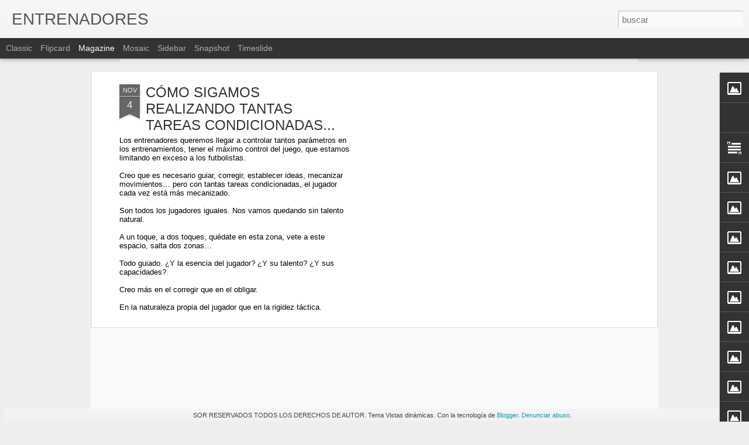

--- FILE ---
content_type: text/html; charset=UTF-8
request_url: http://www.entrenadorespl.com/b/stats?style=BLACK_TRANSPARENT&timeRange=ALL_TIME&token=APq4FmBuRVO8F0ptib8lLVoXZ9FrjNSKg-ftUC5CBtcS91zKdFw2RGyZp0dq1LHY6LzqhLE-Lsttj9qAaPG03CpVyX8kkhbfQg&v=0&action=initial&widgetId=Stats1&responseType=js
body_size: 263
content:
{"total":996757,"sparklineOptions":{"backgroundColor":{"fillOpacity":0.1,"fill":"#000000"},"series":[{"areaOpacity":0.3,"color":"#202020"}]},"sparklineData":[[0,27],[1,42],[2,84],[3,85],[4,94],[5,45],[6,25],[7,31],[8,31],[9,26],[10,22],[11,20],[12,42],[13,30],[14,34],[15,18],[16,16],[17,21],[18,31],[19,35],[20,51],[21,38],[22,34],[23,32],[24,25],[25,35],[26,37],[27,30],[28,30],[29,3]],"nextTickMs":3600000}

--- FILE ---
content_type: text/html; charset=UTF-8
request_url: http://www.entrenadorespl.com/b/stats?style=BLACK_TRANSPARENT&timeRange=ALL_TIME&token=APq4FmC7BUPz-3Vpj8XV7B0p-hKKxEEDTN4-BnASLt9RxAkqLDVw241_1xoTo7rbrsW0IGpf6OvdHIqHBGyZeCjEw0deu0QceA&v=0&action=initial&widgetId=Stats1&responseType=js
body_size: 263
content:
{"total":996757,"sparklineOptions":{"backgroundColor":{"fillOpacity":0.1,"fill":"#000000"},"series":[{"areaOpacity":0.3,"color":"#202020"}]},"sparklineData":[[0,27],[1,42],[2,84],[3,85],[4,94],[5,45],[6,25],[7,31],[8,31],[9,26],[10,22],[11,20],[12,42],[13,30],[14,34],[15,18],[16,16],[17,21],[18,31],[19,35],[20,51],[21,38],[22,34],[23,32],[24,25],[25,35],[26,37],[27,30],[28,30],[29,3]],"nextTickMs":3600000}

--- FILE ---
content_type: text/javascript; charset=UTF-8
request_url: http://www.entrenadorespl.com/?v=0&action=initial&widgetId=Image3&responseType=js&xssi_token=AOuZoY7tkPWJqJFel7W_ieV_3hzf9RhQzw%3A1769828474606
body_size: 453
content:
try {
_WidgetManager._HandleControllerResult('Image3', 'initial',{'title': 'Charlas y Seminarios para entrenadores', 'width': 302, 'height': 302, 'sourceUrl': 'https://blogger.googleusercontent.com/img/b/R29vZ2xl/AVvXsEjqHIy8a8eigoI6InZhOpiXIBAXa4P535N8fovEnOhsd-NpC3TAfLwcHU6GC2lWI_5wcvJDdBMlcppiqEySZf6lhPSzN9p4zvEsEHnkD5E7dEv-3Dp93C7J9SGmx3O3nfcJp2XS1hAjEBk/s302/formacion.jpg', 'caption': 'Formaci\xf3n de  profesionales', 'link': '', 'shrinkToFit': true, 'sectionWidth': 302});
} catch (e) {
  if (typeof log != 'undefined') {
    log('HandleControllerResult failed: ' + e);
  }
}


--- FILE ---
content_type: text/javascript; charset=UTF-8
request_url: http://www.entrenadorespl.com/?v=0&action=initial&widgetId=Image11&responseType=js&xssi_token=AOuZoY7tkPWJqJFel7W_ieV_3hzf9RhQzw%3A1769828474606
body_size: 475
content:
try {
_WidgetManager._HandleControllerResult('Image11', 'initial',{'title': 'Jornada de Formaci\xf3n : \xa8El \xe9xito del grupo\xa8', 'width': 1280, 'height': 1280, 'sourceUrl': 'https://blogger.googleusercontent.com/img/b/R29vZ2xl/AVvXsEgFzR6sihfjJHi_ozEoVbMRNKfjTgR7Wsp-lzlXukTBqfb8Uee7pI7thOWEkzbi1iFvBUQ8TqEka2vQIsSktDrswoU-cJehrcZ2dEu8ljHjuqLsDM93PJYWisNhUTyIVFE3W3JZ3hX40JY/s1280/6a85aeb2-ff09-4b71-a6f8-218d4ab78c2b.JPG', 'caption': '', 'link': '', 'shrinkToFit': false, 'sectionWidth': 302});
} catch (e) {
  if (typeof log != 'undefined') {
    log('HandleControllerResult failed: ' + e);
  }
}


--- FILE ---
content_type: text/javascript; charset=UTF-8
request_url: http://www.entrenadorespl.com/?v=0&action=initial&widgetId=Stats1&responseType=js&xssi_token=AOuZoY7tkPWJqJFel7W_ieV_3hzf9RhQzw%3A1769828474606
body_size: 395
content:
try {
_WidgetManager._HandleControllerResult('Stats1', 'initial',{'title': 'Vistas de p\xe1gina en total', 'showGraphicalCounter': true, 'showAnimatedCounter': false, 'showSparkline': false, 'statsUrl': '//www.entrenadorespl.com/b/stats?style\x3dBLACK_TRANSPARENT\x26timeRange\x3dALL_TIME\x26token\x3dAPq4FmBuRVO8F0ptib8lLVoXZ9FrjNSKg-ftUC5CBtcS91zKdFw2RGyZp0dq1LHY6LzqhLE-Lsttj9qAaPG03CpVyX8kkhbfQg'});
} catch (e) {
  if (typeof log != 'undefined') {
    log('HandleControllerResult failed: ' + e);
  }
}


--- FILE ---
content_type: text/javascript; charset=UTF-8
request_url: http://www.entrenadorespl.com/?v=0&action=initial&widgetId=Image6&responseType=js&xssi_token=AOuZoY7tkPWJqJFel7W_ieV_3hzf9RhQzw%3A1769828474606
body_size: 489
content:
try {
_WidgetManager._HandleControllerResult('Image6', 'initial',{'title': 'Formaci\xf3n : GESTI\xd3N DE VESTUARIO', 'width': 1600, 'height': 1122, 'sourceUrl': 'https://blogger.googleusercontent.com/img/b/R29vZ2xl/AVvXsEg7cy0e9mY49mTH0E8WbIVxNjXx4LMu8mMQN_HOhxshFmr2rlpYpHw8EyRfKLG-m5hirogiM2c22X1wpf9oCUmlCRxSmW7zJHvD9JQmrSOQ6RLS4GtsvpVbmhy6gnOnisIiKlH9NrgfnMk/s1600/16_10_2019_manchester_city_atletico_femenino_celebracion_pi%25C3%25B1a.JPG', 'caption': '', 'link': '', 'shrinkToFit': false, 'sectionWidth': 302});
} catch (e) {
  if (typeof log != 'undefined') {
    log('HandleControllerResult failed: ' + e);
  }
}


--- FILE ---
content_type: text/javascript; charset=UTF-8
request_url: http://www.entrenadorespl.com/?v=0&action=initial&widgetId=Text6&responseType=js&xssi_token=AOuZoY7tkPWJqJFel7W_ieV_3hzf9RhQzw%3A1769828474606
body_size: 355
content:
try {
_WidgetManager._HandleControllerResult('Text6', 'initial',{'content': 'Web enfocada a la formaci\xf3n complementaria para entrenadores y amantes del f\xfatbol.\n\n- Seminarios Online y presenciales\n\n- Jornadas de Formaci\xf3n.\n\n- Charlas colectivas.\n\n- Organizaci\xf3n de Eventos y Congresos.\n\n- Organizaci\xf3n de Campeonatos de f\xfatbol\n\n-  Jornadas de Tecnificaci\xf3n\n\n- ....', 'title': '\xbfQU\xc9 ES ENTRENADORES PL?'});
} catch (e) {
  if (typeof log != 'undefined') {
    log('HandleControllerResult failed: ' + e);
  }
}


--- FILE ---
content_type: text/javascript; charset=UTF-8
request_url: http://www.entrenadorespl.com/?v=0&action=initial&widgetId=Image3&responseType=js&xssi_token=AOuZoY7tkPWJqJFel7W_ieV_3hzf9RhQzw%3A1769828474606
body_size: 453
content:
try {
_WidgetManager._HandleControllerResult('Image3', 'initial',{'title': 'Charlas y Seminarios para entrenadores', 'width': 302, 'height': 302, 'sourceUrl': 'https://blogger.googleusercontent.com/img/b/R29vZ2xl/AVvXsEjqHIy8a8eigoI6InZhOpiXIBAXa4P535N8fovEnOhsd-NpC3TAfLwcHU6GC2lWI_5wcvJDdBMlcppiqEySZf6lhPSzN9p4zvEsEHnkD5E7dEv-3Dp93C7J9SGmx3O3nfcJp2XS1hAjEBk/s302/formacion.jpg', 'caption': 'Formaci\xf3n de  profesionales', 'link': '', 'shrinkToFit': true, 'sectionWidth': 302});
} catch (e) {
  if (typeof log != 'undefined') {
    log('HandleControllerResult failed: ' + e);
  }
}


--- FILE ---
content_type: text/javascript; charset=UTF-8
request_url: http://www.entrenadorespl.com/?v=0&action=initial&widgetId=Text6&responseType=js&xssi_token=AOuZoY7tkPWJqJFel7W_ieV_3hzf9RhQzw%3A1769828474606
body_size: 355
content:
try {
_WidgetManager._HandleControllerResult('Text6', 'initial',{'content': 'Web enfocada a la formaci\xf3n complementaria para entrenadores y amantes del f\xfatbol.\n\n- Seminarios Online y presenciales\n\n- Jornadas de Formaci\xf3n.\n\n- Charlas colectivas.\n\n- Organizaci\xf3n de Eventos y Congresos.\n\n- Organizaci\xf3n de Campeonatos de f\xfatbol\n\n-  Jornadas de Tecnificaci\xf3n\n\n- ....', 'title': '\xbfQU\xc9 ES ENTRENADORES PL?'});
} catch (e) {
  if (typeof log != 'undefined') {
    log('HandleControllerResult failed: ' + e);
  }
}


--- FILE ---
content_type: text/javascript; charset=UTF-8
request_url: http://www.entrenadorespl.com/?v=0&action=initial&widgetId=Image5&responseType=js&xssi_token=AOuZoY7tkPWJqJFel7W_ieV_3hzf9RhQzw%3A1769828474606
body_size: 1184
content:
try {
_WidgetManager._HandleControllerResult('Image5', 'initial',{'title': 'DIRECTOR : PABLO  L\xd3PEZ', 'width': 1600, 'height': 1001, 'sourceUrl': 'https://blogger.googleusercontent.com/img/b/R29vZ2xl/AVvXsEjubJMk7cgUKJ3OO_iG7tnILK-LLTB-cs77kHJqAhCM0RqPiw7R5y5AkurstrF1wf86go-pA-6rhmAXOCWAoMrww5bECWlmB0frlGKQMD_xmzalYjZX-5cIztM3EkdzbfL2KogLAfW777s/s1600/20_10_2019_atletico_madrid_cf_femenino_pablo_lopez.jpg', 'caption': '  -LICENCIADO EN CC./POL\xcdTICAS          -ENTRENADOR NACIONAL DE F\xdaTBOL.   -M\xc1STER EN PERIODISMO DEPORTIVO.   -CURSO SUPERIOR EN DIRECCI\xd3N DEPORTIVA.   -T\xc9CNICO DEPORTIVO SUPERIOR EN MODALIDAD DE F\xdaTBOL.  - T\xc9CNICO SUPERIOR EN ENSE\xd1ANZA Y ANIMACI\xd3N SOCIODEPORTIVA    -EXPERTO UNIVERSITARIO EN AN\xc1LISIS T\xc1CTICO EN F\xdaTBOL.   -DIRECTOR DE DEPORTES EN LA ESCUELA  DE ESTUDIOS SUPERIORES CES.  - JEFE DE ESTUDIOS EN LA ESCUELA DE ENTRENADORES DE F\xdaTBOL AFEN   -EXPERIENCIA COMO ENTRENADOR PROFESIONAL:   *Espa\xf1a (Categor\xeda Nacional 2\xaaB y 3\xba div, Primera Divisi\xf3n Femenina. M\xe1s de 300 partidos dirigidos en Categor\xeda Nacional)   *EEUU : North Caroline, New Jersey\u2026   *Ecuador, Nicaragua,Grecia y GB\u2026   - EXPERIENCIA EN DIRECCI\xd3N DEPORTIVA (M\xe1s de 20 a\xf1os en Espa\xf1a y extranjero) .  *  At.MADRID: Entrenador del primer equipo de F\xfatbol Femenino.   *REAL MADRID : Diez a\xf1os de Director de una las sedes de la Fundaci\xf3n del Real Madrid.   - DIRECTOR DE CAMPUS DEPORTIVOS:  Campus de Iker Casillas, Campus de Aitor Karanka...   - ESCUELA DE ENTRENADORES :  Profesor y Jefe de Estudios.   - CONFERENCIAS :  Ponente en seminarios y conferencias de  DIRECCI\xd3N Y GESTI\xd3N DE EQUIPOS y EL LIDERAZGO DEL ENTRENADOR.       -AUTOR:  *El libreto \xa8EL JUEGO AL SERVICIO DE LA T\xc1CTICA\xa8 *El libreto : \x22EL F\xdaTBOL Y LA VIDA\x22', 'link': '', 'shrinkToFit': false, 'sectionWidth': 302});
} catch (e) {
  if (typeof log != 'undefined') {
    log('HandleControllerResult failed: ' + e);
  }
}


--- FILE ---
content_type: text/javascript; charset=UTF-8
request_url: http://www.entrenadorespl.com/?v=0&action=initial&widgetId=Image9&responseType=js&xssi_token=AOuZoY7tkPWJqJFel7W_ieV_3hzf9RhQzw%3A1769828474606
body_size: 482
content:
try {
_WidgetManager._HandleControllerResult('Image9', 'initial',{'title': 'Jornadas de Formaci\xf3n : \xa8Liderate para liderar\xa8', 'width': 768, 'height': 512, 'sourceUrl': 'https://blogger.googleusercontent.com/img/b/R29vZ2xl/AVvXsEjzmWP8nCNXpmgbKTUXtAaQ3wDgmx4-EVzWpfhyphenhyphenC1bIooVI8u52Ouuxjr6h_1cHtyLj8Aap2N_AIsmgb7sN-bugD6I0Kj4V5XmZqKQenoik2G-s2pANB9m6drQzaRyPWD-EvAzwuZO5c5c/s768/IMG_6421.jpg', 'caption': 'Seminarios, charlas, formaciones...', 'link': '', 'shrinkToFit': false, 'sectionWidth': 302});
} catch (e) {
  if (typeof log != 'undefined') {
    log('HandleControllerResult failed: ' + e);
  }
}


--- FILE ---
content_type: text/javascript; charset=UTF-8
request_url: http://www.entrenadorespl.com/?v=0&action=initial&widgetId=Image8&responseType=js&xssi_token=AOuZoY7tkPWJqJFel7W_ieV_3hzf9RhQzw%3A1769828474606
body_size: 436
content:
try {
_WidgetManager._HandleControllerResult('Image8', 'initial',{'title': 'Seminarios : El valor del Vestuario', 'width': 1080, 'height': 1080, 'sourceUrl': 'https://blogger.googleusercontent.com/img/b/R29vZ2xl/AVvXsEiiEpwtyB9GAa3Oef1kXYfT9mbb48IkRj2PblPlcMtFtKpoWcskHw9skW4mHVk_0CxdXtTaQNjVQIwpeIPAJr2rADzj5f4LNeOfqON5IvpvPl05nhRUxc4GmYHx5i85F0e9d7iLGYxZOog/s1080/IMG_9795.jpg', 'caption': '', 'link': '', 'shrinkToFit': false, 'sectionWidth': 302});
} catch (e) {
  if (typeof log != 'undefined') {
    log('HandleControllerResult failed: ' + e);
  }
}


--- FILE ---
content_type: text/javascript; charset=UTF-8
request_url: http://www.entrenadorespl.com/?v=0&action=initial&widgetId=Stats1&responseType=js&xssi_token=AOuZoY7tkPWJqJFel7W_ieV_3hzf9RhQzw%3A1769828474606
body_size: 396
content:
try {
_WidgetManager._HandleControllerResult('Stats1', 'initial',{'title': 'Vistas de p\xe1gina en total', 'showGraphicalCounter': true, 'showAnimatedCounter': false, 'showSparkline': false, 'statsUrl': '//www.entrenadorespl.com/b/stats?style\x3dBLACK_TRANSPARENT\x26timeRange\x3dALL_TIME\x26token\x3dAPq4FmC7BUPz-3Vpj8XV7B0p-hKKxEEDTN4-BnASLt9RxAkqLDVw241_1xoTo7rbrsW0IGpf6OvdHIqHBGyZeCjEw0deu0QceA'});
} catch (e) {
  if (typeof log != 'undefined') {
    log('HandleControllerResult failed: ' + e);
  }
}


--- FILE ---
content_type: text/javascript; charset=UTF-8
request_url: http://www.entrenadorespl.com/?v=0&action=initial&widgetId=Image6&responseType=js&xssi_token=AOuZoY7tkPWJqJFel7W_ieV_3hzf9RhQzw%3A1769828474606
body_size: 489
content:
try {
_WidgetManager._HandleControllerResult('Image6', 'initial',{'title': 'Formaci\xf3n : GESTI\xd3N DE VESTUARIO', 'width': 1600, 'height': 1122, 'sourceUrl': 'https://blogger.googleusercontent.com/img/b/R29vZ2xl/AVvXsEg7cy0e9mY49mTH0E8WbIVxNjXx4LMu8mMQN_HOhxshFmr2rlpYpHw8EyRfKLG-m5hirogiM2c22X1wpf9oCUmlCRxSmW7zJHvD9JQmrSOQ6RLS4GtsvpVbmhy6gnOnisIiKlH9NrgfnMk/s1600/16_10_2019_manchester_city_atletico_femenino_celebracion_pi%25C3%25B1a.JPG', 'caption': '', 'link': '', 'shrinkToFit': false, 'sectionWidth': 302});
} catch (e) {
  if (typeof log != 'undefined') {
    log('HandleControllerResult failed: ' + e);
  }
}


--- FILE ---
content_type: text/javascript; charset=UTF-8
request_url: http://www.entrenadorespl.com/?v=0&action=initial&widgetId=Image7&responseType=js&xssi_token=AOuZoY7tkPWJqJFel7W_ieV_3hzf9RhQzw%3A1769828474606
body_size: 459
content:
try {
_WidgetManager._HandleControllerResult('Image7', 'initial',{'title': 'Formaci\xf3n : El Liderazgo del Entrenador', 'width': 1600, 'height': 1077, 'sourceUrl': 'https://blogger.googleusercontent.com/img/b/R29vZ2xl/AVvXsEg-BwU5Fd4ANmoTR35CaPo8eQ7foBfTqDy3VmmB6CELZtG9bBZPheoONpOr4pbXbJX7s39AlJdZGny7oYk_FVMHK1S-Lx1OJP2FtH0xzusorlChCq3ReqVkArHoVv11zGoiB_Zl4L-uwb0/s1600/El+Liderazgo+del+entrenador+charla.jpg', 'caption': '', 'link': '', 'shrinkToFit': false, 'sectionWidth': 302});
} catch (e) {
  if (typeof log != 'undefined') {
    log('HandleControllerResult failed: ' + e);
  }
}


--- FILE ---
content_type: text/javascript; charset=UTF-8
request_url: http://www.entrenadorespl.com/?v=0&action=initial&widgetId=Profile1&responseType=js&xssi_token=AOuZoY7tkPWJqJFel7W_ieV_3hzf9RhQzw%3A1769828474606
body_size: 586
content:
try {
_WidgetManager._HandleControllerResult('Profile1', 'initial',{'title': 'Web : wwwentrenadorespl.com   / facebook : Entrenadorespl  / Twitter :@Entrenador_', 'team': false, 'showlocation': false, 'occupation': '', 'showoccupation': false, 'aboutme': '', 'showaboutme': false, 'displayname': 'ENTRENADORES', 'profileLogo': '//www.blogger.com/img/logo-16.png', 'hasgoogleprofile': false, 'userUrl': 'https://www.blogger.com/profile/18393572408687033243', 'photo': {'url': '//blogger.googleusercontent.com/img/b/R29vZ2xl/AVvXsEiC1nnuQwOvRW0fGBW7haMmwXoMnqr5bKHOnguWqfjn4Hq_cgaaINWCNsS-CDV43C1B5aUn88m-Zqp9r-Lh9g8HRo5MbYc2xZc4ynbahulFmI2lukTWDZ7UsfpIlBplwCw/s220/dirijiendO.jpg', 'width': 80, 'height': 60, 'alt': 'Mi foto'}, 'viewProfileMsg': 'Ver todo mi perfil', 'isDisplayable': true});
} catch (e) {
  if (typeof log != 'undefined') {
    log('HandleControllerResult failed: ' + e);
  }
}


--- FILE ---
content_type: text/javascript; charset=UTF-8
request_url: http://www.entrenadorespl.com/?v=0&action=initial&widgetId=Image12&responseType=js&xssi_token=AOuZoY7tkPWJqJFel7W_ieV_3hzf9RhQzw%3A1769828474606
body_size: 468
content:
try {
_WidgetManager._HandleControllerResult('Image12', 'initial',{'title': '\xa8Si quieres llegar r\xe1pido ve solo, si quieres llegar lejos ve acompa\xf1ado\xa8', 'width': 1171, 'height': 936, 'sourceUrl': 'https://blogger.googleusercontent.com/img/b/R29vZ2xl/AVvXsEjv5hI1FwwUZXE97YnnmDB89OaBsTdWcSbC8vVe6Bsoji0kB28jUB41oioPLX91fyu-V3uuoLPZhjDebHPQvtyRGLoIBFU3Fpj851PIZ-zyNZMXUtQhNQGFtfcbj8I_VsZc1ohqkjF2KXc/s1171/IMG_7429.jpg', 'caption': '', 'link': '', 'shrinkToFit': false, 'sectionWidth': 302});
} catch (e) {
  if (typeof log != 'undefined') {
    log('HandleControllerResult failed: ' + e);
  }
}


--- FILE ---
content_type: text/javascript; charset=UTF-8
request_url: http://www.entrenadorespl.com/?v=0&action=initial&widgetId=Image10&responseType=js&xssi_token=AOuZoY7tkPWJqJFel7W_ieV_3hzf9RhQzw%3A1769828474606
body_size: 466
content:
try {
_WidgetManager._HandleControllerResult('Image10', 'initial',{'title': 'Redes Sociales.', 'width': 1024, 'height': 1024, 'sourceUrl': 'https://blogger.googleusercontent.com/img/b/R29vZ2xl/AVvXsEjp6uroM6ccLKtued5ye4QKFZrgur9kQJTFYO3lxCmOhHKIE0LC2m95AQlHLTv35PHIp2WjwO6L8b1per5pHTj0HiT0kv2U4DRzUjpoGjzt4FlxCDmBL-E46Qr_IfCKjqLaPJGqcUUkNsA/s1024/redes+sociales.jpg', 'caption': ' Youtube,  Facebook , Linkedin, Instagram, Twitter, Blog...', 'link': '', 'shrinkToFit': false, 'sectionWidth': 302});
} catch (e) {
  if (typeof log != 'undefined') {
    log('HandleControllerResult failed: ' + e);
  }
}


--- FILE ---
content_type: text/javascript; charset=UTF-8
request_url: http://www.entrenadorespl.com/?v=0&action=initial&widgetId=Image9&responseType=js&xssi_token=AOuZoY7tkPWJqJFel7W_ieV_3hzf9RhQzw%3A1769828474606
body_size: 482
content:
try {
_WidgetManager._HandleControllerResult('Image9', 'initial',{'title': 'Jornadas de Formaci\xf3n : \xa8Liderate para liderar\xa8', 'width': 768, 'height': 512, 'sourceUrl': 'https://blogger.googleusercontent.com/img/b/R29vZ2xl/AVvXsEjzmWP8nCNXpmgbKTUXtAaQ3wDgmx4-EVzWpfhyphenhyphenC1bIooVI8u52Ouuxjr6h_1cHtyLj8Aap2N_AIsmgb7sN-bugD6I0Kj4V5XmZqKQenoik2G-s2pANB9m6drQzaRyPWD-EvAzwuZO5c5c/s768/IMG_6421.jpg', 'caption': 'Seminarios, charlas, formaciones...', 'link': '', 'shrinkToFit': false, 'sectionWidth': 302});
} catch (e) {
  if (typeof log != 'undefined') {
    log('HandleControllerResult failed: ' + e);
  }
}


--- FILE ---
content_type: text/javascript; charset=UTF-8
request_url: http://www.entrenadorespl.com/?v=0&action=initial&widgetId=Image4&responseType=js&xssi_token=AOuZoY7tkPWJqJFel7W_ieV_3hzf9RhQzw%3A1769828474606
body_size: 504
content:
try {
_WidgetManager._HandleControllerResult('Image4', 'initial',{'title': 'Seminarios de Formaci\xf3n : T\xc1CTICA aplicada al juego.', 'width': 480, 'height': 805, 'sourceUrl': 'https://blogger.googleusercontent.com/img/b/R29vZ2xl/AVvXsEgZcaoMRagwMmn5eMzpmQD9Y2iDq2XvvmQuOP15-QPW1__2g7bMDKqj7mE0su1Gn0MxSCdpo_Kt1UHMPwUz3xAigvCM_33z54KBFkkiCQ-p8K8nPw-rEXbLMNQAUqjdEIWbKRXmJfItgTA/s805/Clinic.+ordenador.+17862480_938781056224208_5736310391623493735_n.jpg', 'caption': '', 'link': '', 'shrinkToFit': false, 'sectionWidth': 302});
} catch (e) {
  if (typeof log != 'undefined') {
    log('HandleControllerResult failed: ' + e);
  }
}


--- FILE ---
content_type: text/javascript; charset=UTF-8
request_url: http://www.entrenadorespl.com/?v=0&action=initial&widgetId=Image1&responseType=js&xssi_token=AOuZoY7tkPWJqJFel7W_ieV_3hzf9RhQzw%3A1769828474606
body_size: 437
content:
try {
_WidgetManager._HandleControllerResult('Image1', 'initial',{'title': 'Seminarios : Modo Online', 'width': 302, 'height': 201, 'sourceUrl': 'https://blogger.googleusercontent.com/img/b/R29vZ2xl/AVvXsEggQBhyphenhyphenSy56YTtLqpMJuQVVRsHPvf-cDgyBk4Qe5rCt5KcUR7BeC-uT3v3qNrJ45lwUM37cDiLXukaN8w_cGi6Tjdy5IMLVhE7MW_cnlbjiJ5YY-CpF2eFY6vRg0266mIVszT2OypEsYVw/s302/IMG_3299.JPG', 'caption': '', 'link': '', 'shrinkToFit': true, 'sectionWidth': 302});
} catch (e) {
  if (typeof log != 'undefined') {
    log('HandleControllerResult failed: ' + e);
  }
}


--- FILE ---
content_type: text/javascript; charset=UTF-8
request_url: http://www.entrenadorespl.com/?v=0&action=initial&widgetId=BlogArchive1&responseType=js&xssi_token=AOuZoY7tkPWJqJFel7W_ieV_3hzf9RhQzw%3A1769828474606
body_size: 1904
content:
try {
_WidgetManager._HandleControllerResult('BlogArchive1', 'initial',{'url': 'http://www.entrenadorespl.com/search?updated-min\x3d1969-12-31T16:00:00-08:00\x26updated-max\x3d292278994-08-17T07:12:55Z\x26max-results\x3d50', 'name': 'All Posts', 'expclass': 'expanded', 'toggleId': 'ALL-0', 'post-count': 152, 'data': [{'url': 'http://www.entrenadorespl.com/2025/', 'name': '2025', 'expclass': 'expanded', 'toggleId': 'YEARLY-1735718400000', 'post-count': 5, 'data': [{'url': 'http://www.entrenadorespl.com/2025/11/', 'name': 'noviembre', 'expclass': 'expanded', 'toggleId': 'MONTHLY-1761980400000', 'post-count': 1, 'posts': [{'title': 'C\xd3MO SIGAMOS REALIZANDO TANTAS TAREAS CONDICIONADA...', 'url': 'http://www.entrenadorespl.com/2025/11/como-sigamos-realizando-tantas-tareas.html'}]}, {'url': 'http://www.entrenadorespl.com/2025/10/', 'name': 'octubre', 'expclass': 'collapsed', 'toggleId': 'MONTHLY-1759302000000', 'post-count': 1}, {'url': 'http://www.entrenadorespl.com/2025/08/', 'name': 'agosto', 'expclass': 'collapsed', 'toggleId': 'MONTHLY-1754031600000', 'post-count': 1}, {'url': 'http://www.entrenadorespl.com/2025/04/', 'name': 'abril', 'expclass': 'collapsed', 'toggleId': 'MONTHLY-1743490800000', 'post-count': 2}]}, {'url': 'http://www.entrenadorespl.com/2024/', 'name': '2024', 'expclass': 'collapsed', 'toggleId': 'YEARLY-1704096000000', 'post-count': 3, 'data': [{'url': 'http://www.entrenadorespl.com/2024/12/', 'name': 'diciembre', 'expclass': 'collapsed', 'toggleId': 'MONTHLY-1733040000000', 'post-count': 1}, {'url': 'http://www.entrenadorespl.com/2024/11/', 'name': 'noviembre', 'expclass': 'collapsed', 'toggleId': 'MONTHLY-1730444400000', 'post-count': 1}, {'url': 'http://www.entrenadorespl.com/2024/05/', 'name': 'mayo', 'expclass': 'collapsed', 'toggleId': 'MONTHLY-1714546800000', 'post-count': 1}]}, {'url': 'http://www.entrenadorespl.com/2023/', 'name': '2023', 'expclass': 'collapsed', 'toggleId': 'YEARLY-1672560000000', 'post-count': 3, 'data': [{'url': 'http://www.entrenadorespl.com/2023/02/', 'name': 'febrero', 'expclass': 'collapsed', 'toggleId': 'MONTHLY-1675238400000', 'post-count': 1}, {'url': 'http://www.entrenadorespl.com/2023/01/', 'name': 'enero', 'expclass': 'collapsed', 'toggleId': 'MONTHLY-1672560000000', 'post-count': 2}]}, {'url': 'http://www.entrenadorespl.com/2022/', 'name': '2022', 'expclass': 'collapsed', 'toggleId': 'YEARLY-1641024000000', 'post-count': 18, 'data': [{'url': 'http://www.entrenadorespl.com/2022/12/', 'name': 'diciembre', 'expclass': 'collapsed', 'toggleId': 'MONTHLY-1669881600000', 'post-count': 3}, {'url': 'http://www.entrenadorespl.com/2022/11/', 'name': 'noviembre', 'expclass': 'collapsed', 'toggleId': 'MONTHLY-1667286000000', 'post-count': 1}, {'url': 'http://www.entrenadorespl.com/2022/10/', 'name': 'octubre', 'expclass': 'collapsed', 'toggleId': 'MONTHLY-1664607600000', 'post-count': 1}, {'url': 'http://www.entrenadorespl.com/2022/09/', 'name': 'septiembre', 'expclass': 'collapsed', 'toggleId': 'MONTHLY-1662015600000', 'post-count': 2}, {'url': 'http://www.entrenadorespl.com/2022/07/', 'name': 'julio', 'expclass': 'collapsed', 'toggleId': 'MONTHLY-1656658800000', 'post-count': 2}, {'url': 'http://www.entrenadorespl.com/2022/06/', 'name': 'junio', 'expclass': 'collapsed', 'toggleId': 'MONTHLY-1654066800000', 'post-count': 1}, {'url': 'http://www.entrenadorespl.com/2022/05/', 'name': 'mayo', 'expclass': 'collapsed', 'toggleId': 'MONTHLY-1651388400000', 'post-count': 1}, {'url': 'http://www.entrenadorespl.com/2022/04/', 'name': 'abril', 'expclass': 'collapsed', 'toggleId': 'MONTHLY-1648796400000', 'post-count': 2}, {'url': 'http://www.entrenadorespl.com/2022/03/', 'name': 'marzo', 'expclass': 'collapsed', 'toggleId': 'MONTHLY-1646121600000', 'post-count': 1}, {'url': 'http://www.entrenadorespl.com/2022/02/', 'name': 'febrero', 'expclass': 'collapsed', 'toggleId': 'MONTHLY-1643702400000', 'post-count': 2}, {'url': 'http://www.entrenadorespl.com/2022/01/', 'name': 'enero', 'expclass': 'collapsed', 'toggleId': 'MONTHLY-1641024000000', 'post-count': 2}]}, {'url': 'http://www.entrenadorespl.com/2021/', 'name': '2021', 'expclass': 'collapsed', 'toggleId': 'YEARLY-1609488000000', 'post-count': 11, 'data': [{'url': 'http://www.entrenadorespl.com/2021/11/', 'name': 'noviembre', 'expclass': 'collapsed', 'toggleId': 'MONTHLY-1635750000000', 'post-count': 2}, {'url': 'http://www.entrenadorespl.com/2021/10/', 'name': 'octubre', 'expclass': 'collapsed', 'toggleId': 'MONTHLY-1633071600000', 'post-count': 1}, {'url': 'http://www.entrenadorespl.com/2021/09/', 'name': 'septiembre', 'expclass': 'collapsed', 'toggleId': 'MONTHLY-1630479600000', 'post-count': 3}, {'url': 'http://www.entrenadorespl.com/2021/08/', 'name': 'agosto', 'expclass': 'collapsed', 'toggleId': 'MONTHLY-1627801200000', 'post-count': 1}, {'url': 'http://www.entrenadorespl.com/2021/07/', 'name': 'julio', 'expclass': 'collapsed', 'toggleId': 'MONTHLY-1625122800000', 'post-count': 1}, {'url': 'http://www.entrenadorespl.com/2021/05/', 'name': 'mayo', 'expclass': 'collapsed', 'toggleId': 'MONTHLY-1619852400000', 'post-count': 1}, {'url': 'http://www.entrenadorespl.com/2021/04/', 'name': 'abril', 'expclass': 'collapsed', 'toggleId': 'MONTHLY-1617260400000', 'post-count': 1}, {'url': 'http://www.entrenadorespl.com/2021/02/', 'name': 'febrero', 'expclass': 'collapsed', 'toggleId': 'MONTHLY-1612166400000', 'post-count': 1}]}, {'url': 'http://www.entrenadorespl.com/2020/', 'name': '2020', 'expclass': 'collapsed', 'toggleId': 'YEARLY-1577865600000', 'post-count': 6, 'data': [{'url': 'http://www.entrenadorespl.com/2020/09/', 'name': 'septiembre', 'expclass': 'collapsed', 'toggleId': 'MONTHLY-1598943600000', 'post-count': 1}, {'url': 'http://www.entrenadorespl.com/2020/06/', 'name': 'junio', 'expclass': 'collapsed', 'toggleId': 'MONTHLY-1590994800000', 'post-count': 1}, {'url': 'http://www.entrenadorespl.com/2020/05/', 'name': 'mayo', 'expclass': 'collapsed', 'toggleId': 'MONTHLY-1588316400000', 'post-count': 2}, {'url': 'http://www.entrenadorespl.com/2020/03/', 'name': 'marzo', 'expclass': 'collapsed', 'toggleId': 'MONTHLY-1583049600000', 'post-count': 1}, {'url': 'http://www.entrenadorespl.com/2020/02/', 'name': 'febrero', 'expclass': 'collapsed', 'toggleId': 'MONTHLY-1580544000000', 'post-count': 1}]}, {'url': 'http://www.entrenadorespl.com/2019/', 'name': '2019', 'expclass': 'collapsed', 'toggleId': 'YEARLY-1546329600000', 'post-count': 6, 'data': [{'url': 'http://www.entrenadorespl.com/2019/09/', 'name': 'septiembre', 'expclass': 'collapsed', 'toggleId': 'MONTHLY-1567321200000', 'post-count': 1}, {'url': 'http://www.entrenadorespl.com/2019/05/', 'name': 'mayo', 'expclass': 'collapsed', 'toggleId': 'MONTHLY-1556694000000', 'post-count': 1}, {'url': 'http://www.entrenadorespl.com/2019/04/', 'name': 'abril', 'expclass': 'collapsed', 'toggleId': 'MONTHLY-1554102000000', 'post-count': 1}, {'url': 'http://www.entrenadorespl.com/2019/03/', 'name': 'marzo', 'expclass': 'collapsed', 'toggleId': 'MONTHLY-1551427200000', 'post-count': 1}, {'url': 'http://www.entrenadorespl.com/2019/02/', 'name': 'febrero', 'expclass': 'collapsed', 'toggleId': 'MONTHLY-1549008000000', 'post-count': 1}, {'url': 'http://www.entrenadorespl.com/2019/01/', 'name': 'enero', 'expclass': 'collapsed', 'toggleId': 'MONTHLY-1546329600000', 'post-count': 1}]}, {'url': 'http://www.entrenadorespl.com/2018/', 'name': '2018', 'expclass': 'collapsed', 'toggleId': 'YEARLY-1514793600000', 'post-count': 11, 'data': [{'url': 'http://www.entrenadorespl.com/2018/11/', 'name': 'noviembre', 'expclass': 'collapsed', 'toggleId': 'MONTHLY-1541055600000', 'post-count': 1}, {'url': 'http://www.entrenadorespl.com/2018/10/', 'name': 'octubre', 'expclass': 'collapsed', 'toggleId': 'MONTHLY-1538377200000', 'post-count': 1}, {'url': 'http://www.entrenadorespl.com/2018/09/', 'name': 'septiembre', 'expclass': 'collapsed', 'toggleId': 'MONTHLY-1535785200000', 'post-count': 2}, {'url': 'http://www.entrenadorespl.com/2018/08/', 'name': 'agosto', 'expclass': 'collapsed', 'toggleId': 'MONTHLY-1533106800000', 'post-count': 1}, {'url': 'http://www.entrenadorespl.com/2018/07/', 'name': 'julio', 'expclass': 'collapsed', 'toggleId': 'MONTHLY-1530428400000', 'post-count': 1}, {'url': 'http://www.entrenadorespl.com/2018/05/', 'name': 'mayo', 'expclass': 'collapsed', 'toggleId': 'MONTHLY-1525158000000', 'post-count': 1}, {'url': 'http://www.entrenadorespl.com/2018/04/', 'name': 'abril', 'expclass': 'collapsed', 'toggleId': 'MONTHLY-1522566000000', 'post-count': 1}, {'url': 'http://www.entrenadorespl.com/2018/03/', 'name': 'marzo', 'expclass': 'collapsed', 'toggleId': 'MONTHLY-1519891200000', 'post-count': 1}, {'url': 'http://www.entrenadorespl.com/2018/02/', 'name': 'febrero', 'expclass': 'collapsed', 'toggleId': 'MONTHLY-1517472000000', 'post-count': 1}, {'url': 'http://www.entrenadorespl.com/2018/01/', 'name': 'enero', 'expclass': 'collapsed', 'toggleId': 'MONTHLY-1514793600000', 'post-count': 1}]}, {'url': 'http://www.entrenadorespl.com/2017/', 'name': '2017', 'expclass': 'collapsed', 'toggleId': 'YEARLY-1483257600000', 'post-count': 12, 'data': [{'url': 'http://www.entrenadorespl.com/2017/12/', 'name': 'diciembre', 'expclass': 'collapsed', 'toggleId': 'MONTHLY-1512115200000', 'post-count': 1}, {'url': 'http://www.entrenadorespl.com/2017/11/', 'name': 'noviembre', 'expclass': 'collapsed', 'toggleId': 'MONTHLY-1509519600000', 'post-count': 1}, {'url': 'http://www.entrenadorespl.com/2017/10/', 'name': 'octubre', 'expclass': 'collapsed', 'toggleId': 'MONTHLY-1506841200000', 'post-count': 1}, {'url': 'http://www.entrenadorespl.com/2017/09/', 'name': 'septiembre', 'expclass': 'collapsed', 'toggleId': 'MONTHLY-1504249200000', 'post-count': 1}, {'url': 'http://www.entrenadorespl.com/2017/08/', 'name': 'agosto', 'expclass': 'collapsed', 'toggleId': 'MONTHLY-1501570800000', 'post-count': 1}, {'url': 'http://www.entrenadorespl.com/2017/07/', 'name': 'julio', 'expclass': 'collapsed', 'toggleId': 'MONTHLY-1498892400000', 'post-count': 1}, {'url': 'http://www.entrenadorespl.com/2017/06/', 'name': 'junio', 'expclass': 'collapsed', 'toggleId': 'MONTHLY-1496300400000', 'post-count': 2}, {'url': 'http://www.entrenadorespl.com/2017/05/', 'name': 'mayo', 'expclass': 'collapsed', 'toggleId': 'MONTHLY-1493622000000', 'post-count': 1}, {'url': 'http://www.entrenadorespl.com/2017/04/', 'name': 'abril', 'expclass': 'collapsed', 'toggleId': 'MONTHLY-1491030000000', 'post-count': 1}, {'url': 'http://www.entrenadorespl.com/2017/03/', 'name': 'marzo', 'expclass': 'collapsed', 'toggleId': 'MONTHLY-1488355200000', 'post-count': 1}, {'url': 'http://www.entrenadorespl.com/2017/01/', 'name': 'enero', 'expclass': 'collapsed', 'toggleId': 'MONTHLY-1483257600000', 'post-count': 1}]}, {'url': 'http://www.entrenadorespl.com/2016/', 'name': '2016', 'expclass': 'collapsed', 'toggleId': 'YEARLY-1451635200000', 'post-count': 10, 'data': [{'url': 'http://www.entrenadorespl.com/2016/12/', 'name': 'diciembre', 'expclass': 'collapsed', 'toggleId': 'MONTHLY-1480579200000', 'post-count': 2}, {'url': 'http://www.entrenadorespl.com/2016/11/', 'name': 'noviembre', 'expclass': 'collapsed', 'toggleId': 'MONTHLY-1477983600000', 'post-count': 1}, {'url': 'http://www.entrenadorespl.com/2016/08/', 'name': 'agosto', 'expclass': 'collapsed', 'toggleId': 'MONTHLY-1470034800000', 'post-count': 1}, {'url': 'http://www.entrenadorespl.com/2016/05/', 'name': 'mayo', 'expclass': 'collapsed', 'toggleId': 'MONTHLY-1462086000000', 'post-count': 1}, {'url': 'http://www.entrenadorespl.com/2016/04/', 'name': 'abril', 'expclass': 'collapsed', 'toggleId': 'MONTHLY-1459494000000', 'post-count': 1}, {'url': 'http://www.entrenadorespl.com/2016/03/', 'name': 'marzo', 'expclass': 'collapsed', 'toggleId': 'MONTHLY-1456819200000', 'post-count': 2}, {'url': 'http://www.entrenadorespl.com/2016/02/', 'name': 'febrero', 'expclass': 'collapsed', 'toggleId': 'MONTHLY-1454313600000', 'post-count': 1}, {'url': 'http://www.entrenadorespl.com/2016/01/', 'name': 'enero', 'expclass': 'collapsed', 'toggleId': 'MONTHLY-1451635200000', 'post-count': 1}]}, {'url': 'http://www.entrenadorespl.com/2015/', 'name': '2015', 'expclass': 'collapsed', 'toggleId': 'YEARLY-1420099200000', 'post-count': 10, 'data': [{'url': 'http://www.entrenadorespl.com/2015/11/', 'name': 'noviembre', 'expclass': 'collapsed', 'toggleId': 'MONTHLY-1446361200000', 'post-count': 2}, {'url': 'http://www.entrenadorespl.com/2015/10/', 'name': 'octubre', 'expclass': 'collapsed', 'toggleId': 'MONTHLY-1443682800000', 'post-count': 1}, {'url': 'http://www.entrenadorespl.com/2015/09/', 'name': 'septiembre', 'expclass': 'collapsed', 'toggleId': 'MONTHLY-1441090800000', 'post-count': 1}, {'url': 'http://www.entrenadorespl.com/2015/07/', 'name': 'julio', 'expclass': 'collapsed', 'toggleId': 'MONTHLY-1435734000000', 'post-count': 2}, {'url': 'http://www.entrenadorespl.com/2015/06/', 'name': 'junio', 'expclass': 'collapsed', 'toggleId': 'MONTHLY-1433142000000', 'post-count': 1}, {'url': 'http://www.entrenadorespl.com/2015/05/', 'name': 'mayo', 'expclass': 'collapsed', 'toggleId': 'MONTHLY-1430463600000', 'post-count': 1}, {'url': 'http://www.entrenadorespl.com/2015/02/', 'name': 'febrero', 'expclass': 'collapsed', 'toggleId': 'MONTHLY-1422777600000', 'post-count': 1}, {'url': 'http://www.entrenadorespl.com/2015/01/', 'name': 'enero', 'expclass': 'collapsed', 'toggleId': 'MONTHLY-1420099200000', 'post-count': 1}]}, {'url': 'http://www.entrenadorespl.com/2014/', 'name': '2014', 'expclass': 'collapsed', 'toggleId': 'YEARLY-1388563200000', 'post-count': 10, 'data': [{'url': 'http://www.entrenadorespl.com/2014/12/', 'name': 'diciembre', 'expclass': 'collapsed', 'toggleId': 'MONTHLY-1417420800000', 'post-count': 1}, {'url': 'http://www.entrenadorespl.com/2014/11/', 'name': 'noviembre', 'expclass': 'collapsed', 'toggleId': 'MONTHLY-1414825200000', 'post-count': 1}, {'url': 'http://www.entrenadorespl.com/2014/10/', 'name': 'octubre', 'expclass': 'collapsed', 'toggleId': 'MONTHLY-1412146800000', 'post-count': 1}, {'url': 'http://www.entrenadorespl.com/2014/09/', 'name': 'septiembre', 'expclass': 'collapsed', 'toggleId': 'MONTHLY-1409554800000', 'post-count': 2}, {'url': 'http://www.entrenadorespl.com/2014/07/', 'name': 'julio', 'expclass': 'collapsed', 'toggleId': 'MONTHLY-1404198000000', 'post-count': 1}, {'url': 'http://www.entrenadorespl.com/2014/05/', 'name': 'mayo', 'expclass': 'collapsed', 'toggleId': 'MONTHLY-1398927600000', 'post-count': 1}, {'url': 'http://www.entrenadorespl.com/2014/04/', 'name': 'abril', 'expclass': 'collapsed', 'toggleId': 'MONTHLY-1396335600000', 'post-count': 1}, {'url': 'http://www.entrenadorespl.com/2014/02/', 'name': 'febrero', 'expclass': 'collapsed', 'toggleId': 'MONTHLY-1391241600000', 'post-count': 1}, {'url': 'http://www.entrenadorespl.com/2014/01/', 'name': 'enero', 'expclass': 'collapsed', 'toggleId': 'MONTHLY-1388563200000', 'post-count': 1}]}, {'url': 'http://www.entrenadorespl.com/2013/', 'name': '2013', 'expclass': 'collapsed', 'toggleId': 'YEARLY-1357027200000', 'post-count': 17, 'data': [{'url': 'http://www.entrenadorespl.com/2013/12/', 'name': 'diciembre', 'expclass': 'collapsed', 'toggleId': 'MONTHLY-1385884800000', 'post-count': 1}, {'url': 'http://www.entrenadorespl.com/2013/11/', 'name': 'noviembre', 'expclass': 'collapsed', 'toggleId': 'MONTHLY-1383289200000', 'post-count': 1}, {'url': 'http://www.entrenadorespl.com/2013/10/', 'name': 'octubre', 'expclass': 'collapsed', 'toggleId': 'MONTHLY-1380610800000', 'post-count': 1}, {'url': 'http://www.entrenadorespl.com/2013/07/', 'name': 'julio', 'expclass': 'collapsed', 'toggleId': 'MONTHLY-1372662000000', 'post-count': 1}, {'url': 'http://www.entrenadorespl.com/2013/06/', 'name': 'junio', 'expclass': 'collapsed', 'toggleId': 'MONTHLY-1370070000000', 'post-count': 2}, {'url': 'http://www.entrenadorespl.com/2013/05/', 'name': 'mayo', 'expclass': 'collapsed', 'toggleId': 'MONTHLY-1367391600000', 'post-count': 2}, {'url': 'http://www.entrenadorespl.com/2013/04/', 'name': 'abril', 'expclass': 'collapsed', 'toggleId': 'MONTHLY-1364799600000', 'post-count': 1}, {'url': 'http://www.entrenadorespl.com/2013/03/', 'name': 'marzo', 'expclass': 'collapsed', 'toggleId': 'MONTHLY-1362124800000', 'post-count': 2}, {'url': 'http://www.entrenadorespl.com/2013/02/', 'name': 'febrero', 'expclass': 'collapsed', 'toggleId': 'MONTHLY-1359705600000', 'post-count': 3}, {'url': 'http://www.entrenadorespl.com/2013/01/', 'name': 'enero', 'expclass': 'collapsed', 'toggleId': 'MONTHLY-1357027200000', 'post-count': 3}]}, {'url': 'http://www.entrenadorespl.com/2012/', 'name': '2012', 'expclass': 'collapsed', 'toggleId': 'YEARLY-1325404800000', 'post-count': 23, 'data': [{'url': 'http://www.entrenadorespl.com/2012/12/', 'name': 'diciembre', 'expclass': 'collapsed', 'toggleId': 'MONTHLY-1354348800000', 'post-count': 1}, {'url': 'http://www.entrenadorespl.com/2012/11/', 'name': 'noviembre', 'expclass': 'collapsed', 'toggleId': 'MONTHLY-1351753200000', 'post-count': 3}, {'url': 'http://www.entrenadorespl.com/2012/10/', 'name': 'octubre', 'expclass': 'collapsed', 'toggleId': 'MONTHLY-1349074800000', 'post-count': 1}, {'url': 'http://www.entrenadorespl.com/2012/08/', 'name': 'agosto', 'expclass': 'collapsed', 'toggleId': 'MONTHLY-1343804400000', 'post-count': 1}, {'url': 'http://www.entrenadorespl.com/2012/06/', 'name': 'junio', 'expclass': 'collapsed', 'toggleId': 'MONTHLY-1338534000000', 'post-count': 1}, {'url': 'http://www.entrenadorespl.com/2012/05/', 'name': 'mayo', 'expclass': 'collapsed', 'toggleId': 'MONTHLY-1335855600000', 'post-count': 3}, {'url': 'http://www.entrenadorespl.com/2012/04/', 'name': 'abril', 'expclass': 'collapsed', 'toggleId': 'MONTHLY-1333263600000', 'post-count': 2}, {'url': 'http://www.entrenadorespl.com/2012/03/', 'name': 'marzo', 'expclass': 'collapsed', 'toggleId': 'MONTHLY-1330588800000', 'post-count': 3}, {'url': 'http://www.entrenadorespl.com/2012/02/', 'name': 'febrero', 'expclass': 'collapsed', 'toggleId': 'MONTHLY-1328083200000', 'post-count': 4}, {'url': 'http://www.entrenadorespl.com/2012/01/', 'name': 'enero', 'expclass': 'collapsed', 'toggleId': 'MONTHLY-1325404800000', 'post-count': 4}]}, {'url': 'http://www.entrenadorespl.com/2011/', 'name': '2011', 'expclass': 'collapsed', 'toggleId': 'YEARLY-1293868800000', 'post-count': 7, 'data': [{'url': 'http://www.entrenadorespl.com/2011/12/', 'name': 'diciembre', 'expclass': 'collapsed', 'toggleId': 'MONTHLY-1322726400000', 'post-count': 6}, {'url': 'http://www.entrenadorespl.com/2011/11/', 'name': 'noviembre', 'expclass': 'collapsed', 'toggleId': 'MONTHLY-1320130800000', 'post-count': 1}]}], 'toggleopen': 'MONTHLY-1761980400000', 'style': 'HIERARCHY', 'title': 'Archivo del blog'});
} catch (e) {
  if (typeof log != 'undefined') {
    log('HandleControllerResult failed: ' + e);
  }
}


--- FILE ---
content_type: text/javascript; charset=UTF-8
request_url: http://www.entrenadorespl.com/?v=0&action=initial&widgetId=Image7&responseType=js&xssi_token=AOuZoY7tkPWJqJFel7W_ieV_3hzf9RhQzw%3A1769828474606
body_size: 459
content:
try {
_WidgetManager._HandleControllerResult('Image7', 'initial',{'title': 'Formaci\xf3n : El Liderazgo del Entrenador', 'width': 1600, 'height': 1077, 'sourceUrl': 'https://blogger.googleusercontent.com/img/b/R29vZ2xl/AVvXsEg-BwU5Fd4ANmoTR35CaPo8eQ7foBfTqDy3VmmB6CELZtG9bBZPheoONpOr4pbXbJX7s39AlJdZGny7oYk_FVMHK1S-Lx1OJP2FtH0xzusorlChCq3ReqVkArHoVv11zGoiB_Zl4L-uwb0/s1600/El+Liderazgo+del+entrenador+charla.jpg', 'caption': '', 'link': '', 'shrinkToFit': false, 'sectionWidth': 302});
} catch (e) {
  if (typeof log != 'undefined') {
    log('HandleControllerResult failed: ' + e);
  }
}
